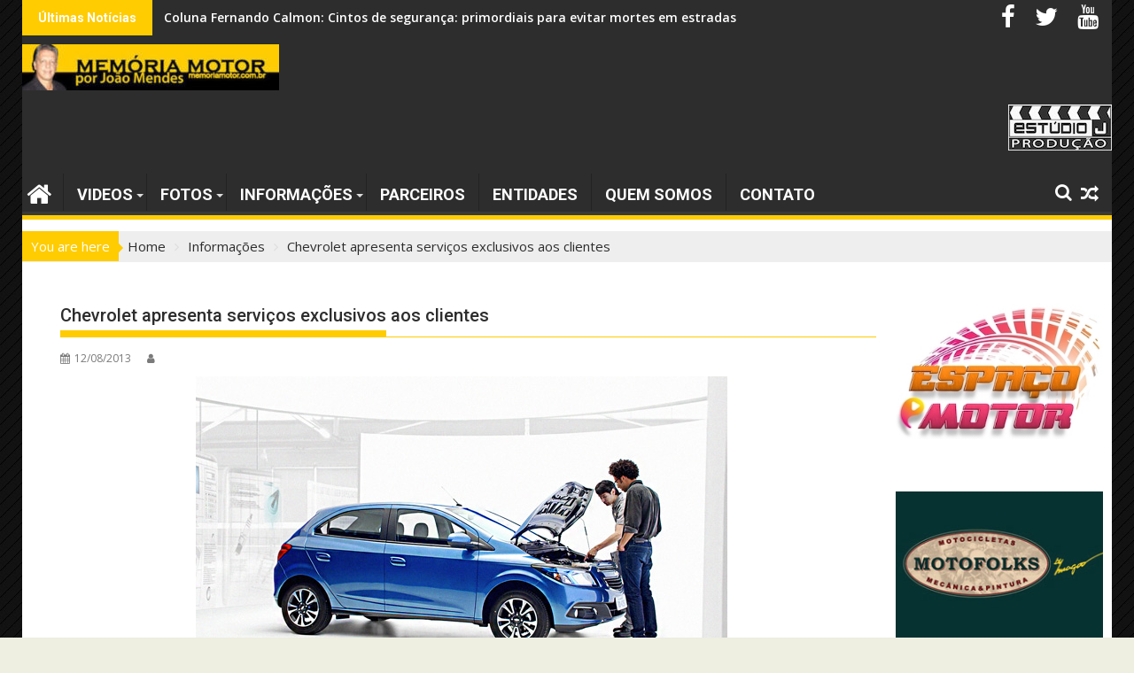

--- FILE ---
content_type: text/html; charset=UTF-8
request_url: https://www.memoriamotor.com.br/chevrolet-apresenta-servicos-exclusivos-aos-clientes/
body_size: 16870
content:
<!DOCTYPE html><html lang="pt-BR">
			<head>

				<meta charset="UTF-8">
		<meta name="viewport" content="width=device-width, initial-scale=1">
		<link rel="profile" href="https://gmpg.org/xfn/11">
		<link rel="pingback" href="https://www.memoriamotor.com.br/xmlrpc.php">
		<title>Chevrolet apresenta serviços exclusivos aos clientes &#8211; Mem&oacute;ria Motor</title>
<meta name='robots' content='max-image-preview:large' />
	<style>img:is([sizes="auto" i], [sizes^="auto," i]) { contain-intrinsic-size: 3000px 1500px }</style>
	<link rel='dns-prefetch' href='//www.googletagmanager.com' />
<link rel='dns-prefetch' href='//fonts.googleapis.com' />
<link rel='dns-prefetch' href='//pagead2.googlesyndication.com' />
<link rel="alternate" type="application/rss+xml" title="Feed para Mem&oacute;ria Motor &raquo;" href="https://www.memoriamotor.com.br/feed/" />
<link rel="alternate" type="application/rss+xml" title="Feed de comentários para Mem&oacute;ria Motor &raquo;" href="https://www.memoriamotor.com.br/comments/feed/" />
<script type="text/javascript">
/* <![CDATA[ */
window._wpemojiSettings = {"baseUrl":"https:\/\/s.w.org\/images\/core\/emoji\/16.0.1\/72x72\/","ext":".png","svgUrl":"https:\/\/s.w.org\/images\/core\/emoji\/16.0.1\/svg\/","svgExt":".svg","source":{"concatemoji":"https:\/\/www.memoriamotor.com.br\/wp-includes\/js\/wp-emoji-release.min.js?ver=6.8.3"}};
/*! This file is auto-generated */
!function(s,n){var o,i,e;function c(e){try{var t={supportTests:e,timestamp:(new Date).valueOf()};sessionStorage.setItem(o,JSON.stringify(t))}catch(e){}}function p(e,t,n){e.clearRect(0,0,e.canvas.width,e.canvas.height),e.fillText(t,0,0);var t=new Uint32Array(e.getImageData(0,0,e.canvas.width,e.canvas.height).data),a=(e.clearRect(0,0,e.canvas.width,e.canvas.height),e.fillText(n,0,0),new Uint32Array(e.getImageData(0,0,e.canvas.width,e.canvas.height).data));return t.every(function(e,t){return e===a[t]})}function u(e,t){e.clearRect(0,0,e.canvas.width,e.canvas.height),e.fillText(t,0,0);for(var n=e.getImageData(16,16,1,1),a=0;a<n.data.length;a++)if(0!==n.data[a])return!1;return!0}function f(e,t,n,a){switch(t){case"flag":return n(e,"\ud83c\udff3\ufe0f\u200d\u26a7\ufe0f","\ud83c\udff3\ufe0f\u200b\u26a7\ufe0f")?!1:!n(e,"\ud83c\udde8\ud83c\uddf6","\ud83c\udde8\u200b\ud83c\uddf6")&&!n(e,"\ud83c\udff4\udb40\udc67\udb40\udc62\udb40\udc65\udb40\udc6e\udb40\udc67\udb40\udc7f","\ud83c\udff4\u200b\udb40\udc67\u200b\udb40\udc62\u200b\udb40\udc65\u200b\udb40\udc6e\u200b\udb40\udc67\u200b\udb40\udc7f");case"emoji":return!a(e,"\ud83e\udedf")}return!1}function g(e,t,n,a){var r="undefined"!=typeof WorkerGlobalScope&&self instanceof WorkerGlobalScope?new OffscreenCanvas(300,150):s.createElement("canvas"),o=r.getContext("2d",{willReadFrequently:!0}),i=(o.textBaseline="top",o.font="600 32px Arial",{});return e.forEach(function(e){i[e]=t(o,e,n,a)}),i}function t(e){var t=s.createElement("script");t.src=e,t.defer=!0,s.head.appendChild(t)}"undefined"!=typeof Promise&&(o="wpEmojiSettingsSupports",i=["flag","emoji"],n.supports={everything:!0,everythingExceptFlag:!0},e=new Promise(function(e){s.addEventListener("DOMContentLoaded",e,{once:!0})}),new Promise(function(t){var n=function(){try{var e=JSON.parse(sessionStorage.getItem(o));if("object"==typeof e&&"number"==typeof e.timestamp&&(new Date).valueOf()<e.timestamp+604800&&"object"==typeof e.supportTests)return e.supportTests}catch(e){}return null}();if(!n){if("undefined"!=typeof Worker&&"undefined"!=typeof OffscreenCanvas&&"undefined"!=typeof URL&&URL.createObjectURL&&"undefined"!=typeof Blob)try{var e="postMessage("+g.toString()+"("+[JSON.stringify(i),f.toString(),p.toString(),u.toString()].join(",")+"));",a=new Blob([e],{type:"text/javascript"}),r=new Worker(URL.createObjectURL(a),{name:"wpTestEmojiSupports"});return void(r.onmessage=function(e){c(n=e.data),r.terminate(),t(n)})}catch(e){}c(n=g(i,f,p,u))}t(n)}).then(function(e){for(var t in e)n.supports[t]=e[t],n.supports.everything=n.supports.everything&&n.supports[t],"flag"!==t&&(n.supports.everythingExceptFlag=n.supports.everythingExceptFlag&&n.supports[t]);n.supports.everythingExceptFlag=n.supports.everythingExceptFlag&&!n.supports.flag,n.DOMReady=!1,n.readyCallback=function(){n.DOMReady=!0}}).then(function(){return e}).then(function(){var e;n.supports.everything||(n.readyCallback(),(e=n.source||{}).concatemoji?t(e.concatemoji):e.wpemoji&&e.twemoji&&(t(e.twemoji),t(e.wpemoji)))}))}((window,document),window._wpemojiSettings);
/* ]]> */
</script>
<style id='wp-emoji-styles-inline-css' type='text/css'>

	img.wp-smiley, img.emoji {
		display: inline !important;
		border: none !important;
		box-shadow: none !important;
		height: 1em !important;
		width: 1em !important;
		margin: 0 0.07em !important;
		vertical-align: -0.1em !important;
		background: none !important;
		padding: 0 !important;
	}
</style>
<link rel='stylesheet' id='wp-block-library-css' href='https://www.memoriamotor.com.br/wp-includes/css/dist/block-library/style.min.css?ver=6.8.3' type='text/css' media='all' />
<style id='wp-block-library-theme-inline-css' type='text/css'>
.wp-block-audio :where(figcaption){color:#555;font-size:13px;text-align:center}.is-dark-theme .wp-block-audio :where(figcaption){color:#ffffffa6}.wp-block-audio{margin:0 0 1em}.wp-block-code{border:1px solid #ccc;border-radius:4px;font-family:Menlo,Consolas,monaco,monospace;padding:.8em 1em}.wp-block-embed :where(figcaption){color:#555;font-size:13px;text-align:center}.is-dark-theme .wp-block-embed :where(figcaption){color:#ffffffa6}.wp-block-embed{margin:0 0 1em}.blocks-gallery-caption{color:#555;font-size:13px;text-align:center}.is-dark-theme .blocks-gallery-caption{color:#ffffffa6}:root :where(.wp-block-image figcaption){color:#555;font-size:13px;text-align:center}.is-dark-theme :root :where(.wp-block-image figcaption){color:#ffffffa6}.wp-block-image{margin:0 0 1em}.wp-block-pullquote{border-bottom:4px solid;border-top:4px solid;color:currentColor;margin-bottom:1.75em}.wp-block-pullquote cite,.wp-block-pullquote footer,.wp-block-pullquote__citation{color:currentColor;font-size:.8125em;font-style:normal;text-transform:uppercase}.wp-block-quote{border-left:.25em solid;margin:0 0 1.75em;padding-left:1em}.wp-block-quote cite,.wp-block-quote footer{color:currentColor;font-size:.8125em;font-style:normal;position:relative}.wp-block-quote:where(.has-text-align-right){border-left:none;border-right:.25em solid;padding-left:0;padding-right:1em}.wp-block-quote:where(.has-text-align-center){border:none;padding-left:0}.wp-block-quote.is-large,.wp-block-quote.is-style-large,.wp-block-quote:where(.is-style-plain){border:none}.wp-block-search .wp-block-search__label{font-weight:700}.wp-block-search__button{border:1px solid #ccc;padding:.375em .625em}:where(.wp-block-group.has-background){padding:1.25em 2.375em}.wp-block-separator.has-css-opacity{opacity:.4}.wp-block-separator{border:none;border-bottom:2px solid;margin-left:auto;margin-right:auto}.wp-block-separator.has-alpha-channel-opacity{opacity:1}.wp-block-separator:not(.is-style-wide):not(.is-style-dots){width:100px}.wp-block-separator.has-background:not(.is-style-dots){border-bottom:none;height:1px}.wp-block-separator.has-background:not(.is-style-wide):not(.is-style-dots){height:2px}.wp-block-table{margin:0 0 1em}.wp-block-table td,.wp-block-table th{word-break:normal}.wp-block-table :where(figcaption){color:#555;font-size:13px;text-align:center}.is-dark-theme .wp-block-table :where(figcaption){color:#ffffffa6}.wp-block-video :where(figcaption){color:#555;font-size:13px;text-align:center}.is-dark-theme .wp-block-video :where(figcaption){color:#ffffffa6}.wp-block-video{margin:0 0 1em}:root :where(.wp-block-template-part.has-background){margin-bottom:0;margin-top:0;padding:1.25em 2.375em}
</style>
<style id='classic-theme-styles-inline-css' type='text/css'>
/*! This file is auto-generated */
.wp-block-button__link{color:#fff;background-color:#32373c;border-radius:9999px;box-shadow:none;text-decoration:none;padding:calc(.667em + 2px) calc(1.333em + 2px);font-size:1.125em}.wp-block-file__button{background:#32373c;color:#fff;text-decoration:none}
</style>
<style id='global-styles-inline-css' type='text/css'>
:root{--wp--preset--aspect-ratio--square: 1;--wp--preset--aspect-ratio--4-3: 4/3;--wp--preset--aspect-ratio--3-4: 3/4;--wp--preset--aspect-ratio--3-2: 3/2;--wp--preset--aspect-ratio--2-3: 2/3;--wp--preset--aspect-ratio--16-9: 16/9;--wp--preset--aspect-ratio--9-16: 9/16;--wp--preset--color--black: #000000;--wp--preset--color--cyan-bluish-gray: #abb8c3;--wp--preset--color--white: #ffffff;--wp--preset--color--pale-pink: #f78da7;--wp--preset--color--vivid-red: #cf2e2e;--wp--preset--color--luminous-vivid-orange: #ff6900;--wp--preset--color--luminous-vivid-amber: #fcb900;--wp--preset--color--light-green-cyan: #7bdcb5;--wp--preset--color--vivid-green-cyan: #00d084;--wp--preset--color--pale-cyan-blue: #8ed1fc;--wp--preset--color--vivid-cyan-blue: #0693e3;--wp--preset--color--vivid-purple: #9b51e0;--wp--preset--gradient--vivid-cyan-blue-to-vivid-purple: linear-gradient(135deg,rgba(6,147,227,1) 0%,rgb(155,81,224) 100%);--wp--preset--gradient--light-green-cyan-to-vivid-green-cyan: linear-gradient(135deg,rgb(122,220,180) 0%,rgb(0,208,130) 100%);--wp--preset--gradient--luminous-vivid-amber-to-luminous-vivid-orange: linear-gradient(135deg,rgba(252,185,0,1) 0%,rgba(255,105,0,1) 100%);--wp--preset--gradient--luminous-vivid-orange-to-vivid-red: linear-gradient(135deg,rgba(255,105,0,1) 0%,rgb(207,46,46) 100%);--wp--preset--gradient--very-light-gray-to-cyan-bluish-gray: linear-gradient(135deg,rgb(238,238,238) 0%,rgb(169,184,195) 100%);--wp--preset--gradient--cool-to-warm-spectrum: linear-gradient(135deg,rgb(74,234,220) 0%,rgb(151,120,209) 20%,rgb(207,42,186) 40%,rgb(238,44,130) 60%,rgb(251,105,98) 80%,rgb(254,248,76) 100%);--wp--preset--gradient--blush-light-purple: linear-gradient(135deg,rgb(255,206,236) 0%,rgb(152,150,240) 100%);--wp--preset--gradient--blush-bordeaux: linear-gradient(135deg,rgb(254,205,165) 0%,rgb(254,45,45) 50%,rgb(107,0,62) 100%);--wp--preset--gradient--luminous-dusk: linear-gradient(135deg,rgb(255,203,112) 0%,rgb(199,81,192) 50%,rgb(65,88,208) 100%);--wp--preset--gradient--pale-ocean: linear-gradient(135deg,rgb(255,245,203) 0%,rgb(182,227,212) 50%,rgb(51,167,181) 100%);--wp--preset--gradient--electric-grass: linear-gradient(135deg,rgb(202,248,128) 0%,rgb(113,206,126) 100%);--wp--preset--gradient--midnight: linear-gradient(135deg,rgb(2,3,129) 0%,rgb(40,116,252) 100%);--wp--preset--font-size--small: 13px;--wp--preset--font-size--medium: 20px;--wp--preset--font-size--large: 36px;--wp--preset--font-size--x-large: 42px;--wp--preset--spacing--20: 0.44rem;--wp--preset--spacing--30: 0.67rem;--wp--preset--spacing--40: 1rem;--wp--preset--spacing--50: 1.5rem;--wp--preset--spacing--60: 2.25rem;--wp--preset--spacing--70: 3.38rem;--wp--preset--spacing--80: 5.06rem;--wp--preset--shadow--natural: 6px 6px 9px rgba(0, 0, 0, 0.2);--wp--preset--shadow--deep: 12px 12px 50px rgba(0, 0, 0, 0.4);--wp--preset--shadow--sharp: 6px 6px 0px rgba(0, 0, 0, 0.2);--wp--preset--shadow--outlined: 6px 6px 0px -3px rgba(255, 255, 255, 1), 6px 6px rgba(0, 0, 0, 1);--wp--preset--shadow--crisp: 6px 6px 0px rgba(0, 0, 0, 1);}:where(.is-layout-flex){gap: 0.5em;}:where(.is-layout-grid){gap: 0.5em;}body .is-layout-flex{display: flex;}.is-layout-flex{flex-wrap: wrap;align-items: center;}.is-layout-flex > :is(*, div){margin: 0;}body .is-layout-grid{display: grid;}.is-layout-grid > :is(*, div){margin: 0;}:where(.wp-block-columns.is-layout-flex){gap: 2em;}:where(.wp-block-columns.is-layout-grid){gap: 2em;}:where(.wp-block-post-template.is-layout-flex){gap: 1.25em;}:where(.wp-block-post-template.is-layout-grid){gap: 1.25em;}.has-black-color{color: var(--wp--preset--color--black) !important;}.has-cyan-bluish-gray-color{color: var(--wp--preset--color--cyan-bluish-gray) !important;}.has-white-color{color: var(--wp--preset--color--white) !important;}.has-pale-pink-color{color: var(--wp--preset--color--pale-pink) !important;}.has-vivid-red-color{color: var(--wp--preset--color--vivid-red) !important;}.has-luminous-vivid-orange-color{color: var(--wp--preset--color--luminous-vivid-orange) !important;}.has-luminous-vivid-amber-color{color: var(--wp--preset--color--luminous-vivid-amber) !important;}.has-light-green-cyan-color{color: var(--wp--preset--color--light-green-cyan) !important;}.has-vivid-green-cyan-color{color: var(--wp--preset--color--vivid-green-cyan) !important;}.has-pale-cyan-blue-color{color: var(--wp--preset--color--pale-cyan-blue) !important;}.has-vivid-cyan-blue-color{color: var(--wp--preset--color--vivid-cyan-blue) !important;}.has-vivid-purple-color{color: var(--wp--preset--color--vivid-purple) !important;}.has-black-background-color{background-color: var(--wp--preset--color--black) !important;}.has-cyan-bluish-gray-background-color{background-color: var(--wp--preset--color--cyan-bluish-gray) !important;}.has-white-background-color{background-color: var(--wp--preset--color--white) !important;}.has-pale-pink-background-color{background-color: var(--wp--preset--color--pale-pink) !important;}.has-vivid-red-background-color{background-color: var(--wp--preset--color--vivid-red) !important;}.has-luminous-vivid-orange-background-color{background-color: var(--wp--preset--color--luminous-vivid-orange) !important;}.has-luminous-vivid-amber-background-color{background-color: var(--wp--preset--color--luminous-vivid-amber) !important;}.has-light-green-cyan-background-color{background-color: var(--wp--preset--color--light-green-cyan) !important;}.has-vivid-green-cyan-background-color{background-color: var(--wp--preset--color--vivid-green-cyan) !important;}.has-pale-cyan-blue-background-color{background-color: var(--wp--preset--color--pale-cyan-blue) !important;}.has-vivid-cyan-blue-background-color{background-color: var(--wp--preset--color--vivid-cyan-blue) !important;}.has-vivid-purple-background-color{background-color: var(--wp--preset--color--vivid-purple) !important;}.has-black-border-color{border-color: var(--wp--preset--color--black) !important;}.has-cyan-bluish-gray-border-color{border-color: var(--wp--preset--color--cyan-bluish-gray) !important;}.has-white-border-color{border-color: var(--wp--preset--color--white) !important;}.has-pale-pink-border-color{border-color: var(--wp--preset--color--pale-pink) !important;}.has-vivid-red-border-color{border-color: var(--wp--preset--color--vivid-red) !important;}.has-luminous-vivid-orange-border-color{border-color: var(--wp--preset--color--luminous-vivid-orange) !important;}.has-luminous-vivid-amber-border-color{border-color: var(--wp--preset--color--luminous-vivid-amber) !important;}.has-light-green-cyan-border-color{border-color: var(--wp--preset--color--light-green-cyan) !important;}.has-vivid-green-cyan-border-color{border-color: var(--wp--preset--color--vivid-green-cyan) !important;}.has-pale-cyan-blue-border-color{border-color: var(--wp--preset--color--pale-cyan-blue) !important;}.has-vivid-cyan-blue-border-color{border-color: var(--wp--preset--color--vivid-cyan-blue) !important;}.has-vivid-purple-border-color{border-color: var(--wp--preset--color--vivid-purple) !important;}.has-vivid-cyan-blue-to-vivid-purple-gradient-background{background: var(--wp--preset--gradient--vivid-cyan-blue-to-vivid-purple) !important;}.has-light-green-cyan-to-vivid-green-cyan-gradient-background{background: var(--wp--preset--gradient--light-green-cyan-to-vivid-green-cyan) !important;}.has-luminous-vivid-amber-to-luminous-vivid-orange-gradient-background{background: var(--wp--preset--gradient--luminous-vivid-amber-to-luminous-vivid-orange) !important;}.has-luminous-vivid-orange-to-vivid-red-gradient-background{background: var(--wp--preset--gradient--luminous-vivid-orange-to-vivid-red) !important;}.has-very-light-gray-to-cyan-bluish-gray-gradient-background{background: var(--wp--preset--gradient--very-light-gray-to-cyan-bluish-gray) !important;}.has-cool-to-warm-spectrum-gradient-background{background: var(--wp--preset--gradient--cool-to-warm-spectrum) !important;}.has-blush-light-purple-gradient-background{background: var(--wp--preset--gradient--blush-light-purple) !important;}.has-blush-bordeaux-gradient-background{background: var(--wp--preset--gradient--blush-bordeaux) !important;}.has-luminous-dusk-gradient-background{background: var(--wp--preset--gradient--luminous-dusk) !important;}.has-pale-ocean-gradient-background{background: var(--wp--preset--gradient--pale-ocean) !important;}.has-electric-grass-gradient-background{background: var(--wp--preset--gradient--electric-grass) !important;}.has-midnight-gradient-background{background: var(--wp--preset--gradient--midnight) !important;}.has-small-font-size{font-size: var(--wp--preset--font-size--small) !important;}.has-medium-font-size{font-size: var(--wp--preset--font-size--medium) !important;}.has-large-font-size{font-size: var(--wp--preset--font-size--large) !important;}.has-x-large-font-size{font-size: var(--wp--preset--font-size--x-large) !important;}
:where(.wp-block-post-template.is-layout-flex){gap: 1.25em;}:where(.wp-block-post-template.is-layout-grid){gap: 1.25em;}
:where(.wp-block-columns.is-layout-flex){gap: 2em;}:where(.wp-block-columns.is-layout-grid){gap: 2em;}
:root :where(.wp-block-pullquote){font-size: 1.5em;line-height: 1.6;}
</style>
<link rel='stylesheet' id='contact-form-7-css' href='https://www.memoriamotor.com.br/wp-content/plugins/contact-form-7/includes/css/styles.css?ver=5.7.7' type='text/css' media='all' />
<link rel='stylesheet' id='jquery-bxslider-css' href='https://www.memoriamotor.com.br/wp-content/themes/supermag/assets/library/bxslider/css/jquery.bxslider.min.css?ver=4.2.5' type='text/css' media='all' />
<link rel='stylesheet' id='supermag-googleapis-css' href='//fonts.googleapis.com/css?family=Open+Sans%3A600%2C400%7CRoboto%3A300italic%2C400%2C500%2C700&#038;ver=1.0.1' type='text/css' media='all' />
<link rel='stylesheet' id='font-awesome-css' href='https://www.memoriamotor.com.br/wp-content/themes/supermag/assets/library/Font-Awesome/css/font-awesome.min.css?ver=4.7.0' type='text/css' media='all' />
<link rel='stylesheet' id='supermag-style-css' href='https://www.memoriamotor.com.br/wp-content/themes/supermag/style.css?ver=1.4.9' type='text/css' media='all' />
<style id='supermag-style-inline-css' type='text/css'>

            mark,
            .comment-form .form-submit input,
            .read-more,
            .bn-title,
            .home-icon.front_page_on,
            .header-wrapper .menu li:hover > a,
            .header-wrapper .menu > li.current-menu-item a,
            .header-wrapper .menu > li.current-menu-parent a,
            .header-wrapper .menu > li.current_page_parent a,
            .header-wrapper .menu > li.current_page_ancestor a,
            .header-wrapper .menu > li.current-menu-item > a:before,
            .header-wrapper .menu > li.current-menu-parent > a:before,
            .header-wrapper .menu > li.current_page_parent > a:before,
            .header-wrapper .menu > li.current_page_ancestor > a:before,
            .header-wrapper .main-navigation ul ul.sub-menu li:hover > a,
            .header-wrapper .main-navigation ul ul.children li:hover > a,
            .slider-section .cat-links a,
            .featured-desc .below-entry-meta .cat-links a,
            #calendar_wrap #wp-calendar #today,
            #calendar_wrap #wp-calendar #today a,
            .wpcf7-form input.wpcf7-submit:hover,
            .breadcrumb{
                background: #ffcc01;
            }
        
            a:hover,
            .screen-reader-text:focus,
            .bn-content a:hover,
            .socials a:hover,
            .site-title a,
            .search-block input#menu-search,
            .widget_search input#s,
            .search-block #searchsubmit,
            .widget_search #searchsubmit,
            .footer-sidebar .featured-desc .above-entry-meta a:hover,
            .slider-section .slide-title:hover,
            .besides-slider .post-title a:hover,
            .slider-feature-wrap a:hover,
            .slider-section .bx-controls-direction a,
            .besides-slider .beside-post:hover .beside-caption,
            .besides-slider .beside-post:hover .beside-caption a:hover,
            .featured-desc .above-entry-meta span:hover,
            .posted-on a:hover,
            .cat-links a:hover,
            .comments-link a:hover,
            .edit-link a:hover,
            .tags-links a:hover,
            .byline a:hover,
            .nav-links a:hover,
            #supermag-breadcrumbs a:hover,
            .wpcf7-form input.wpcf7-submit,
             .woocommerce nav.woocommerce-pagination ul li a:focus, 
             .woocommerce nav.woocommerce-pagination ul li a:hover, 
             .woocommerce nav.woocommerce-pagination ul li span.current{
                color: #ffcc01;
            }
            .search-block input#menu-search,
            .widget_search input#s,
            .tagcloud a{
                border: 1px solid #ffcc01;
            }
            .footer-wrapper .border,
            .nav-links .nav-previous a:hover,
            .nav-links .nav-next a:hover{
                border-top: 1px solid #ffcc01;
            }
             .besides-slider .beside-post{
                border-bottom: 3px solid #ffcc01;
            }
            .widget-title,
            .footer-wrapper,
            .page-header .page-title,
            .single .entry-header .entry-title,
            .page .entry-header .entry-title{
                border-bottom: 1px solid #ffcc01;
            }
            .widget-title:before,
            .page-header .page-title:before,
            .single .entry-header .entry-title:before,
            .page .entry-header .entry-title:before {
                border-bottom: 7px solid #ffcc01;
            }
           .wpcf7-form input.wpcf7-submit,
            article.post.sticky{
                border: 2px solid #ffcc01;
            }
           .breadcrumb::after {
                border-left: 5px solid #ffcc01;
            }
           .rtl .breadcrumb::after {
                border-right: 5px solid #ffcc01;
                border-left:medium none;
            }
           .header-wrapper #site-navigation{
                border-bottom: 5px solid #ffcc01;
            }
           @media screen and (max-width:992px){
                .slicknav_btn.slicknav_open{
                    border: 1px solid #ffcc01;
                }
                 .header-wrapper .main-navigation ul ul.sub-menu li:hover > a,
                 .header-wrapper .main-navigation ul ul.children li:hover > a
                 {
                         background: #2d2d2d;
                 }
                .slicknav_btn.slicknav_open:before{
                    background: #ffcc01;
                    box-shadow: 0 6px 0 0 #ffcc01, 0 12px 0 0 #ffcc01;
                }
                .slicknav_nav li:hover > a,
                .slicknav_nav li.current-menu-ancestor a,
                .slicknav_nav li.current-menu-item  > a,
                .slicknav_nav li.current_page_item a,
                .slicknav_nav li.current_page_item .slicknav_item span,
                .slicknav_nav li .slicknav_item:hover a{
                    color: #ffcc01;
                }
            }
                    .cat-links .at-cat-item-1{
                    background: #ffcc01!important;
                    color : #fff!important;
                    }
                    
                    .cat-links .at-cat-item-1:hover{
                    background: #2d2d2d!important;
                    color : #fff!important;
                    }
                    
                    .cat-links .at-cat-item-3{
                    background: #ffcc01!important;
                    color : #fff!important;
                    }
                    
                    .cat-links .at-cat-item-3:hover{
                    background: #2d2d2d!important;
                    color : #fff!important;
                    }
                    
                    .cat-links .at-cat-item-4{
                    background: #ffcc01!important;
                    color : #fff!important;
                    }
                    
                    .cat-links .at-cat-item-4:hover{
                    background: #2d2d2d!important;
                    color : #fff!important;
                    }
                    
                    .cat-links .at-cat-item-5{
                    background: #ffcc01!important;
                    color : #fff!important;
                    }
                    
                    .cat-links .at-cat-item-5:hover{
                    background: #2d2d2d!important;
                    color : #fff!important;
                    }
                    
                    .cat-links .at-cat-item-6{
                    background: #ffcc01!important;
                    color : #fff!important;
                    }
                    
                    .cat-links .at-cat-item-6:hover{
                    background: #2d2d2d!important;
                    color : #fff!important;
                    }
                    
                    .cat-links .at-cat-item-7{
                    background: #ffcc01!important;
                    color : #fff!important;
                    }
                    
                    .cat-links .at-cat-item-7:hover{
                    background: #2d2d2d!important;
                    color : #fff!important;
                    }
                    
                    .cat-links .at-cat-item-8{
                    background: #ffcc01!important;
                    color : #fff!important;
                    }
                    
                    .cat-links .at-cat-item-8:hover{
                    background: #2d2d2d!important;
                    color : #fff!important;
                    }
                    
                    .cat-links .at-cat-item-9{
                    background: #ffcc01!important;
                    color : #fff!important;
                    }
                    
                    .cat-links .at-cat-item-9:hover{
                    background: #2d2d2d!important;
                    color : #fff!important;
                    }
                    
                    .cat-links .at-cat-item-10{
                    background: #ffcc01!important;
                    color : #fff!important;
                    }
                    
                    .cat-links .at-cat-item-10:hover{
                    background: #2d2d2d!important;
                    color : #fff!important;
                    }
                    
                    .cat-links .at-cat-item-11{
                    background: #ffcc01!important;
                    color : #fff!important;
                    }
                    
                    .cat-links .at-cat-item-11:hover{
                    background: #2d2d2d!important;
                    color : #fff!important;
                    }
                    
                    .cat-links .at-cat-item-12{
                    background: #ffcc01!important;
                    color : #fff!important;
                    }
                    
                    .cat-links .at-cat-item-12:hover{
                    background: #2d2d2d!important;
                    color : #fff!important;
                    }
                    
                    .cat-links .at-cat-item-13{
                    background: #ffcc01!important;
                    color : #fff!important;
                    }
                    
                    .cat-links .at-cat-item-13:hover{
                    background: #2d2d2d!important;
                    color : #fff!important;
                    }
                    
                    .cat-links .at-cat-item-14{
                    background: #ffcc01!important;
                    color : #fff!important;
                    }
                    
                    .cat-links .at-cat-item-14:hover{
                    background: #2d2d2d!important;
                    color : #fff!important;
                    }
                    
                    .cat-links .at-cat-item-15{
                    background: #ffcc01!important;
                    color : #fff!important;
                    }
                    
                    .cat-links .at-cat-item-15:hover{
                    background: #2d2d2d!important;
                    color : #fff!important;
                    }
                    
                    .cat-links .at-cat-item-16{
                    background: #ffcc01!important;
                    color : #fff!important;
                    }
                    
                    .cat-links .at-cat-item-16:hover{
                    background: #2d2d2d!important;
                    color : #fff!important;
                    }
                    
                    .cat-links .at-cat-item-17{
                    background: #ffcc01!important;
                    color : #fff!important;
                    }
                    
                    .cat-links .at-cat-item-17:hover{
                    background: #2d2d2d!important;
                    color : #fff!important;
                    }
                    
                    .cat-links .at-cat-item-18{
                    background: #ffcc01!important;
                    color : #fff!important;
                    }
                    
                    .cat-links .at-cat-item-18:hover{
                    background: #2d2d2d!important;
                    color : #fff!important;
                    }
                    
                    .cat-links .at-cat-item-19{
                    background: #ffcc01!important;
                    color : #fff!important;
                    }
                    
                    .cat-links .at-cat-item-19:hover{
                    background: #2d2d2d!important;
                    color : #fff!important;
                    }
                    
                    .cat-links .at-cat-item-20{
                    background: #ffcc01!important;
                    color : #fff!important;
                    }
                    
                    .cat-links .at-cat-item-20:hover{
                    background: #2d2d2d!important;
                    color : #fff!important;
                    }
                    
                    .cat-links .at-cat-item-21{
                    background: #ffcc01!important;
                    color : #fff!important;
                    }
                    
                    .cat-links .at-cat-item-21:hover{
                    background: #2d2d2d!important;
                    color : #fff!important;
                    }
                    
                    .cat-links .at-cat-item-22{
                    background: #ffcc01!important;
                    color : #fff!important;
                    }
                    
                    .cat-links .at-cat-item-22:hover{
                    background: #2d2d2d!important;
                    color : #fff!important;
                    }
                    
                    .cat-links .at-cat-item-23{
                    background: #ffcc01!important;
                    color : #fff!important;
                    }
                    
                    .cat-links .at-cat-item-23:hover{
                    background: #2d2d2d!important;
                    color : #fff!important;
                    }
                    
                    .cat-links .at-cat-item-24{
                    background: #ffcc01!important;
                    color : #fff!important;
                    }
                    
                    .cat-links .at-cat-item-24:hover{
                    background: #2d2d2d!important;
                    color : #fff!important;
                    }
                    
                    .cat-links .at-cat-item-25{
                    background: #ffcc01!important;
                    color : #fff!important;
                    }
                    
                    .cat-links .at-cat-item-25:hover{
                    background: #2d2d2d!important;
                    color : #fff!important;
                    }
                    
                    .cat-links .at-cat-item-26{
                    background: #ffcc01!important;
                    color : #fff!important;
                    }
                    
                    .cat-links .at-cat-item-26:hover{
                    background: #2d2d2d!important;
                    color : #fff!important;
                    }
                    
                    .cat-links .at-cat-item-27{
                    background: #ffcc01!important;
                    color : #fff!important;
                    }
                    
                    .cat-links .at-cat-item-27:hover{
                    background: #2d2d2d!important;
                    color : #fff!important;
                    }
                    
                    .cat-links .at-cat-item-28{
                    background: #ffcc01!important;
                    color : #fff!important;
                    }
                    
                    .cat-links .at-cat-item-28:hover{
                    background: #2d2d2d!important;
                    color : #fff!important;
                    }
                    
                    .cat-links .at-cat-item-29{
                    background: #ffcc01!important;
                    color : #fff!important;
                    }
                    
                    .cat-links .at-cat-item-29:hover{
                    background: #2d2d2d!important;
                    color : #fff!important;
                    }
                    
                    .cat-links .at-cat-item-30{
                    background: #ffcc01!important;
                    color : #fff!important;
                    }
                    
                    .cat-links .at-cat-item-30:hover{
                    background: #2d2d2d!important;
                    color : #fff!important;
                    }
                    
                    .cat-links .at-cat-item-31{
                    background: #ffcc01!important;
                    color : #fff!important;
                    }
                    
                    .cat-links .at-cat-item-31:hover{
                    background: #2d2d2d!important;
                    color : #fff!important;
                    }
                    
                    .cat-links .at-cat-item-32{
                    background: #ffcc01!important;
                    color : #fff!important;
                    }
                    
                    .cat-links .at-cat-item-32:hover{
                    background: #2d2d2d!important;
                    color : #fff!important;
                    }
                    
                    .cat-links .at-cat-item-33{
                    background: #ffcc01!important;
                    color : #fff!important;
                    }
                    
                    .cat-links .at-cat-item-33:hover{
                    background: #2d2d2d!important;
                    color : #fff!important;
                    }
                    
                    .cat-links .at-cat-item-34{
                    background: #ffcc01!important;
                    color : #fff!important;
                    }
                    
                    .cat-links .at-cat-item-34:hover{
                    background: #2d2d2d!important;
                    color : #fff!important;
                    }
                    
                    .cat-links .at-cat-item-35{
                    background: #ffcc01!important;
                    color : #fff!important;
                    }
                    
                    .cat-links .at-cat-item-35:hover{
                    background: #2d2d2d!important;
                    color : #fff!important;
                    }
                    
                    .cat-links .at-cat-item-38{
                    background: #ffcc01!important;
                    color : #fff!important;
                    }
                    
                    .cat-links .at-cat-item-38:hover{
                    background: #2d2d2d!important;
                    color : #fff!important;
                    }
                    
                    .cat-links .at-cat-item-39{
                    background: #ffcc01!important;
                    color : #fff!important;
                    }
                    
                    .cat-links .at-cat-item-39:hover{
                    background: #2d2d2d!important;
                    color : #fff!important;
                    }
                    
                    .cat-links .at-cat-item-40{
                    background: #ffcc01!important;
                    color : #fff!important;
                    }
                    
                    .cat-links .at-cat-item-40:hover{
                    background: #2d2d2d!important;
                    color : #fff!important;
                    }
                    
                    .cat-links .at-cat-item-41{
                    background: #ffcc01!important;
                    color : #fff!important;
                    }
                    
                    .cat-links .at-cat-item-41:hover{
                    background: #2d2d2d!important;
                    color : #fff!important;
                    }
                    
                    .cat-links .at-cat-item-42{
                    background: #ffcc01!important;
                    color : #fff!important;
                    }
                    
                    .cat-links .at-cat-item-42:hover{
                    background: #2d2d2d!important;
                    color : #fff!important;
                    }
                    
                    .cat-links .at-cat-item-43{
                    background: #ffcc01!important;
                    color : #fff!important;
                    }
                    
                    .cat-links .at-cat-item-43:hover{
                    background: #2d2d2d!important;
                    color : #fff!important;
                    }
                    
                    .cat-links .at-cat-item-44{
                    background: #ffcc01!important;
                    color : #fff!important;
                    }
                    
                    .cat-links .at-cat-item-44:hover{
                    background: #2d2d2d!important;
                    color : #fff!important;
                    }
                    
                    .cat-links .at-cat-item-45{
                    background: #ffcc01!important;
                    color : #fff!important;
                    }
                    
                    .cat-links .at-cat-item-45:hover{
                    background: #2d2d2d!important;
                    color : #fff!important;
                    }
                    
                    .cat-links .at-cat-item-88{
                    background: #ffcc01!important;
                    color : #fff!important;
                    }
                    
                    .cat-links .at-cat-item-88:hover{
                    background: #2d2d2d!important;
                    color : #fff!important;
                    }
                    
                    .cat-links .at-cat-item-211{
                    background: #ffcc01!important;
                    color : #fff!important;
                    }
                    
                    .cat-links .at-cat-item-211:hover{
                    background: #2d2d2d!important;
                    color : #fff!important;
                    }
                    
                    .cat-links .at-cat-item-4204{
                    background: #ffcc01!important;
                    color : #fff!important;
                    }
                    
                    .cat-links .at-cat-item-4204:hover{
                    background: #2d2d2d!important;
                    color : #fff!important;
                    }
                    
                    .cat-links .at-cat-item-9863{
                    background: #ffcc01!important;
                    color : #fff!important;
                    }
                    
                    .cat-links .at-cat-item-9863:hover{
                    background: #2d2d2d!important;
                    color : #fff!important;
                    }
                    @charset \"utf-8\";
/* CSS Document */
.wrapper {padding:0px;} .header-ads.float-right { text-align: right; width: 60%; float:left;} .site-logo.float-left { width: 40%; margin:0px; padding:0px; min-width:320px; } .site-branding { padding: 0px 0px 20px; } .header-container{ background-color:#2D2D2D;} .header-wrapper .menu li a {font-family: /* \'Roboto\'*/, sans-serif; font-size: 18px; font-weight: bold; text-transform: uppercase; } .header-wrapper .menu li a:hover { color:#2D2D2D;} .bn-wrapper {width:85%} .socials {margin-right:5px;} .socials a {padding: 0 5px; font-size:28px} article.post { padding: 0 20px 10px; } p{text-align:justify;} h2.widget-title { margin:10px;} ul.featured-entries-col { padding: 10px} .slider-feature-wrap{margin:0 10px;} .footer-wrapper li {
    border-left: 1px solid #fff;
    display: inline-block;
    padding: 5px 10px !important;
}
.besides-slider .beside-thumb img {
    float: left;
    min-height: 172px;
    min-width: 240px;
    transition: all 0.5s ease-in-out 0s;
    width: 100%;
}.hentry {
    margin: 0 0 1.5em 1.5em;
}
.secondary-sidebar {
    margin: 0 10px 0 0;
    width: 19%;
}
#primary {
    padding-top: 16px;
    width: 80%;
}
#widget_sp_image-25, #widget_sp_image-24,
#widget_sp_image-33,
#widget_sp_image-34 {display:none;}

#widget_sp_image-24 img, #widget_sp_image-25 img,
#widget_sp_image-33 img,
#widget_sp_image-34 img  {display:none;}

@media screen and (max-width: 320px) {
 
    #widget_sp_image-24 img, #widget_sp_image-25 img, #widget_sp_image-33 img , #widget_sp_image-34 img {display: inline-block !important; width:98%; margin:5px; text-align:center; float:left;}
#widget_sp_image-24, #widget_sp_image-25, #widget_sp_image-33 , #widget_sp_image-34 {display: inline-block !important; width:98%; margin:5px; text-align:center; float:left;}
#supermag_ad-19,
#supermag_ad-20, 
#supermag_ad-21, 
#supermag_ad-22
{ display:none;}
#mobile{ display:inline;}
#note {display:none;}
    
}

@media only screen 
  and (min-device-width: 768px) 
  and (max-device-width: 1024px) 
  and (-webkit-min-device-pixel-ratio: 1) {

#widget_sp_image-24 img, #widget_sp_image-33 img,
#widget_sp_image-25 img, #widget_sp_image-34 img {display:inline-block !important; width:100%; margin:1%; }

 
#widget_sp_image-24, #widget_sp_image-33 {display:inline-block !important; width:45%; float:left;}

#widget_sp_image-25, 
#widget_sp_image-34 
{display:inline-block !important; width:45%; float:right;}
#mobile { display:none;}
#note {display:inline;}

#supermag_ad-19,
#supermag_ad-20, 
#supermag_ad-21, 
#supermag_ad-22
{ display:none;}

.right-sidebar #primary {
    float: left;
}
#primary {
    padding-top: 16px;
    width: 75%;
}

.right-sidebar .secondary-sidebar {
    float: right;
}
.secondary-sidebar {
    margin: 0 10px 0 0;
    width: 18%;
}
.slider-section, .besides-slider{
		width: 100%;
	}
	.slider-section .slider-desc{
		bottom: 0;
	}
	.slider-section .slide-caption {
		display: block;
	}
	.slider-section .bx-viewport,
	.besides-slider{
		height: auto !important;
	}
	.besides-slider .besides-slider-left,
	.besides-slider .besides-slider-right{
		width: 50%;
	}
	.besides-slider .beside-post {
		margin: 5px 0 15px;
		width: 50%;
		padding: 5px;
	}
}
@media screen and (min-width: 1070px) {
 

#mobile{ display:none;}
#note {display:inline;}
    
}
</style>
<link rel='stylesheet' id='supermag-block-front-styles-css' href='https://www.memoriamotor.com.br/wp-content/themes/supermag/acmethemes/gutenberg/gutenberg-front.css?ver=1.0' type='text/css' media='all' />
<script type="text/javascript" src="https://www.memoriamotor.com.br/wp-includes/js/jquery/jquery.min.js?ver=3.7.1" id="jquery-core-js"></script>
<script type="text/javascript" src="https://www.memoriamotor.com.br/wp-includes/js/jquery/jquery-migrate.min.js?ver=3.4.1" id="jquery-migrate-js"></script>
<!--[if lt IE 9]>
<script type="text/javascript" src="https://www.memoriamotor.com.br/wp-content/themes/supermag/assets/library/html5shiv/html5shiv.min.js?ver=3.7.3" id="html5-js"></script>
<![endif]-->
<!--[if lt IE 9]>
<script type="text/javascript" src="https://www.memoriamotor.com.br/wp-content/themes/supermag/assets/library/respond/respond.min.js?ver=1.1.2" id="respond-js"></script>
<![endif]-->

<!-- Google tag (gtag.js) snippet added by Site Kit -->

<!-- Snippet do Google Analytics adicionado pelo Site Kit -->
<script type="text/javascript" src="https://www.googletagmanager.com/gtag/js?id=GT-WVCLMKG" id="google_gtagjs-js" async></script>
<script type="text/javascript" id="google_gtagjs-js-after">
/* <![CDATA[ */
window.dataLayer = window.dataLayer || [];function gtag(){dataLayer.push(arguments);}
gtag("set","linker",{"domains":["www.memoriamotor.com.br"]});
gtag("js", new Date());
gtag("set", "developer_id.dZTNiMT", true);
gtag("config", "GT-WVCLMKG");
/* ]]> */
</script>

<!-- End Google tag (gtag.js) snippet added by Site Kit -->
<link rel="https://api.w.org/" href="https://www.memoriamotor.com.br/wp-json/" /><link rel="alternate" title="JSON" type="application/json" href="https://www.memoriamotor.com.br/wp-json/wp/v2/posts/1929" /><link rel="EditURI" type="application/rsd+xml" title="RSD" href="https://www.memoriamotor.com.br/xmlrpc.php?rsd" />
<meta name="generator" content="WordPress 6.8.3" />
<link rel="canonical" href="https://www.memoriamotor.com.br/chevrolet-apresenta-servicos-exclusivos-aos-clientes/" />
<link rel='shortlink' href='https://www.memoriamotor.com.br/?p=1929' />
<link rel="alternate" title="oEmbed (JSON)" type="application/json+oembed" href="https://www.memoriamotor.com.br/wp-json/oembed/1.0/embed?url=https%3A%2F%2Fwww.memoriamotor.com.br%2Fchevrolet-apresenta-servicos-exclusivos-aos-clientes%2F" />
<link rel="alternate" title="oEmbed (XML)" type="text/xml+oembed" href="https://www.memoriamotor.com.br/wp-json/oembed/1.0/embed?url=https%3A%2F%2Fwww.memoriamotor.com.br%2Fchevrolet-apresenta-servicos-exclusivos-aos-clientes%2F&#038;format=xml" />
        <script>
            var errorQueue = [];
            let timeout;

            var errorMessage = '';


            function isBot() {
                const bots = ['crawler', 'spider', 'baidu', 'duckduckgo', 'bot', 'googlebot', 'bingbot', 'facebook', 'slurp', 'twitter', 'yahoo'];
                const userAgent = navigator.userAgent.toLowerCase();
                return bots.some(bot => userAgent.includes(bot));
            }

            /*
            window.onerror = function(msg, url, line) {
            // window.addEventListener('error', function(event) {
                console.error("Linha 600");

                var errorMessage = [
                    'Message: ' + msg,
                    'URL: ' + url,
                    'Line: ' + line
                ].join(' - ');
                */


            // Captura erros síncronos e alguns assíncronos
            window.addEventListener('error', function(event) {
                var msg = event.message;
                if (msg === "Script error.") {
                    console.error("Script error detected - maybe problem cross-origin");
                    return;
                }
                errorMessage = [
                    'Message: ' + msg,
                    'URL: ' + event.filename,
                    'Line: ' + event.lineno
                ].join(' - ');
                if (isBot()) {
                    return;
                }
                errorQueue.push(errorMessage);
                handleErrorQueue();
            });

            // Captura rejeições de promessas
            window.addEventListener('unhandledrejection', function(event) {
                errorMessage = 'Promise Rejection: ' + (event.reason || 'Unknown reason');
                if (isBot()) {
                    return;
                }
                errorQueue.push(errorMessage);
                handleErrorQueue();
            });

            // Função auxiliar para gerenciar a fila de erros
            function handleErrorQueue() {
                if (errorQueue.length >= 5) {
                    sendErrorsToServer();
                } else {
                    clearTimeout(timeout);
                    timeout = setTimeout(sendErrorsToServer, 5000);
                }
            }





            function sendErrorsToServer() {
                if (errorQueue.length > 0) {
                    var message;
                    if (errorQueue.length === 1) {
                        // Se houver apenas um erro, mantenha o formato atual
                        message = errorQueue[0];
                    } else {
                        // Se houver múltiplos erros, use quebras de linha para separá-los
                        message = errorQueue.join('\n\n');
                    }
                    var xhr = new XMLHttpRequest();
                    var nonce = 'afeaa7e74b';
                    var ajaxurl = 'https://www.memoriamotor.com.br/wp-admin/admin-ajax.php?action=bill_minozzi_js_error_catched&_wpnonce=afeaa7e74b';
                    xhr.open('POST', encodeURI(ajaxurl));
                    xhr.setRequestHeader('Content-Type', 'application/x-www-form-urlencoded');
                    xhr.onload = function() {
                        if (xhr.status === 200) {
                            // console.log('Success:', xhr.responseText);
                        } else {
                            console.log('Error:', xhr.status);
                        }
                    };
                    xhr.onerror = function() {
                        console.error('Request failed');
                    };
                    xhr.send('action=bill_minozzi_js_error_catched&_wpnonce=' + nonce + '&bill_js_error_catched=' + encodeURIComponent(message));
                    errorQueue = []; // Limpa a fila de erros após o envio
                }
            }

            function sendErrorsToServer() {
                if (errorQueue.length > 0) {
                    var message = errorQueue.join(' | ');
                    //console.error(message);
                    var xhr = new XMLHttpRequest();
                    var nonce = 'afeaa7e74b';
                    var ajaxurl = 'https://www.memoriamotor.com.br/wp-admin/admin-ajax.php?action=bill_minozzi_js_error_catched&_wpnonce=afeaa7e74b'; // No need to esc_js here
                    xhr.open('POST', encodeURI(ajaxurl));
                    xhr.setRequestHeader('Content-Type', 'application/x-www-form-urlencoded');
                    xhr.onload = function() {
                        if (xhr.status === 200) {
                            //console.log('Success:::', xhr.responseText);
                        } else {
                            console.log('Error:', xhr.status);
                        }
                    };
                    xhr.onerror = function() {
                        console.error('Request failed');
                    };
                    xhr.send('action=bill_minozzi_js_error_catched&_wpnonce=' + nonce + '&bill_js_error_catched=' + encodeURIComponent(message));
                    errorQueue = []; // Clear the error queue after sending
                }
            }

            function sendErrorsToServer() {
                if (errorQueue.length > 0) {
                    var message = errorQueue.join('\n\n'); // Usa duas quebras de linha como separador
                    var xhr = new XMLHttpRequest();
                    var nonce = 'afeaa7e74b';
                    var ajaxurl = 'https://www.memoriamotor.com.br/wp-admin/admin-ajax.php?action=bill_minozzi_js_error_catched&_wpnonce=afeaa7e74b';
                    xhr.open('POST', encodeURI(ajaxurl));
                    xhr.setRequestHeader('Content-Type', 'application/x-www-form-urlencoded');
                    xhr.onload = function() {
                        if (xhr.status === 200) {
                            // console.log('Success:', xhr.responseText);
                        } else {
                            console.log('Error:', xhr.status);
                        }
                    };
                    xhr.onerror = function() {
                        console.error('Request failed');
                    };
                    xhr.send('action=bill_minozzi_js_error_catched&_wpnonce=' + nonce + '&bill_js_error_catched=' + encodeURIComponent(message));
                    errorQueue = []; // Limpa a fila de erros após o envio
                }
            }
            window.addEventListener('beforeunload', sendErrorsToServer);
        </script>
<meta name="generator" content="Site Kit by Google 1.124.0" />
<!-- Metatags do Google AdSense adicionado pelo Site Kit -->
<meta name="google-adsense-platform-account" content="ca-host-pub-2644536267352236">
<meta name="google-adsense-platform-domain" content="sitekit.withgoogle.com">
<!-- Fim das metatags do Google AdSense adicionado pelo Site Kit -->
<style type="text/css" id="custom-background-css">
body.custom-background { background-image: url("https://www.memoriamotor.com.br/wp-content/uploads/2016/04/bkg_body.jpg"); background-position: left top; background-size: auto; background-repeat: repeat; background-attachment: scroll; }
</style>
	
<!-- Snippet do Google Adsense adicionado pelo Site Kit -->
<script type="text/javascript" async="async" src="https://pagead2.googlesyndication.com/pagead/js/adsbygoogle.js?client=ca-pub-2014960727939076&amp;host=ca-host-pub-2644536267352236" crossorigin="anonymous"></script>

<!-- Finalizar o snippet do Google Adsense adicionado pelo Site Kit -->
<link rel="icon" href="https://www.memoriamotor.com.br/wp-content/uploads/2016/04/cropped-logo-memoria-motor2-32x32.jpg" sizes="32x32" />
<link rel="icon" href="https://www.memoriamotor.com.br/wp-content/uploads/2016/04/cropped-logo-memoria-motor2-192x192.jpg" sizes="192x192" />
<link rel="apple-touch-icon" href="https://www.memoriamotor.com.br/wp-content/uploads/2016/04/cropped-logo-memoria-motor2-180x180.jpg" />
<meta name="msapplication-TileImage" content="https://www.memoriamotor.com.br/wp-content/uploads/2016/04/cropped-logo-memoria-motor2-270x270.jpg" />
		<style type="text/css" id="wp-custom-css">
			/*
Você pode adicionar seu próprio CSS aqui.

Clique no ícone de ajuda acima para saber mais.
*/
#note {display:inline; overflow:hidden}
#note iframe {min-width:728px; max-height:98px; overflow:hidden; border:none;
}
#mobile {
    display: none;
}
@media only screen and (max-device-width: 480px) {
#mobile{display:inline;}
#mobile iframe {min-width:480px; max-height:98px; overflow:hidden; border:none;
}
#note {display:none;}
	}
body.home #supermag_ad-25,body.home #supermag_ad-23{display:none;}		</style>
		
	</head>
<body class="wp-singular post-template-default single single-post postid-1929 single-format-standard custom-background wp-custom-logo wp-theme-supermag boxed-layout single-large-image left-logo-right-ads right-sidebar at-sticky-sidebar group-blog">

		<div id="page" class="hfeed site">
				<a class="skip-link screen-reader-text" href="#content" title="link">Skip to content</a>
				<header id="masthead" class="site-header" role="banner">
			<div class="top-header-section clearfix">
				<div class="wrapper">
												<div class="header-latest-posts bn-wrapper float-left">
								<div class="bn-title">
									Últimas Notícias								</div>
								<ul class="duper-bn">
																			<li class="bn-content">
											<a href="https://www.memoriamotor.com.br/coluna-fernando-calmon-cintos-de-seguranca-primordiais-para-evitar-mortes-em-estradas/" title="Coluna Fernando Calmon: Cintos de segurança: primordiais para evitar mortes em estradas">
												Coluna Fernando Calmon: Cintos de segurança: primordiais para evitar mortes em estradas											</a>
										</li>
																			<li class="bn-content">
											<a href="https://www.memoriamotor.com.br/coluna-chico-lelis-nunca-menospreze-a-inteligencia-de-uma-crianca-uma-historia-de-natal/" title="COLUNA CHICO LELIS: Nunca menospreze a inteligência de uma criança (uma história de Natal)">
												COLUNA CHICO LELIS: Nunca menospreze a inteligência de uma criança (uma história de Natal)											</a>
										</li>
																			<li class="bn-content">
											<a href="https://www.memoriamotor.com.br/coluna-do-joao-mendes-no-ar-em-22-12-2025/" title="COLUNA DO JOÃO MENDES - NO AR EM 22-12-2025">
												COLUNA DO JOÃO MENDES - NO AR EM 22-12-2025											</a>
										</li>
																			<li class="bn-content">
											<a href="https://www.memoriamotor.com.br/voge-trara-motos-e-scooters/" title="VOGE trará motos e scooters">
												VOGE trará motos e scooters											</a>
										</li>
																			<li class="bn-content">
											<a href="https://www.memoriamotor.com.br/problemas-mecanicos-lideram-paradas-inesperadas-durante-viagens-de-ferias-e-aumentam-riscos-nas-estradas/" title="Problemas mecânicos lideram paradas inesperadas durante viagens de férias e aumentam riscos nas estradas">
												Problemas mecânicos lideram paradas inesperadas durante viagens de férias e aumentam riscos nas estradas											</a>
										</li>
																	</ul>
							</div> <!-- .header-latest-posts -->
												<div class="right-header float-right">
						        <div class="socials">
                            <a href="https://www.facebook.com/memoriamotor" class="facebook" data-title="Facebook" target="_blank">
                    <span class="font-icon-social-facebook"><i class="fa fa-facebook"></i></span>
                </a>
                            <a href="https://twitter.com/memoriamotor" class="twitter" data-title="Twitter" target="_blank">
                    <span class="font-icon-social-twitter"><i class="fa fa-twitter"></i></span>
                </a>
                            <a href="https://twitter.com/memoriamotor" class="youtube" data-title="Youtube" target="_blank">
                    <span class="font-icon-social-youtube"><i class="fa fa-youtube"></i></span>
                </a>
                    </div>
        					</div>
				</div>
			</div><!-- .top-header-section -->
			<div class="header-wrapper clearfix">
				<div class="header-container">
										<div class="wrapper">
						<div class="site-branding clearfix">
															<div class="site-logo float-left">
									<a href="https://www.memoriamotor.com.br/" class="custom-logo-link" rel="home"><img width="290" height="52" src="https://www.memoriamotor.com.br/wp-content/uploads/2021/05/cropped-novo_logo_memoria_horizontal-1-1.jpg" class="custom-logo" alt="Mem&oacute;ria Motor" decoding="async" /></a>								</div><!--site-logo-->
																<div class="header-ainfo float-right">
																			<a href="" target="_blank">
											<img src="https://www.memoriamotor.com.br/wp-content/uploads/2025/10/Estudio_Producao.jpg">
										</a>
																		</div>
														<div class="clearfix"></div>
						</div>
					</div>
										<nav id="site-navigation" class="main-navigation  clearfix" role="navigation">
						<div class="header-main-menu wrapper clearfix">
															<div class="home-icon">
									<a href="https://www.memoriamotor.com.br/" title="Mem&oacute;ria Motor"><i class="fa fa-home"></i></a>
								</div>
								<div class="acmethemes-nav"><ul id="menu-menuprincipal" class="menu"><li id="menu-item-128" class="menu-item menu-item-type-custom menu-item-object-custom menu-item-has-children menu-item-128"><a href="#">Videos</a>
<ul class="sub-menu">
	<li id="menu-item-19" class="menu-item menu-item-type-taxonomy menu-item-object-category menu-item-19"><a href="https://www.memoriamotor.com.br/category/videos/carros/">Carros</a></li>
	<li id="menu-item-20" class="menu-item menu-item-type-taxonomy menu-item-object-category menu-item-20"><a href="https://www.memoriamotor.com.br/category/videos/clipes-porradas/">Clipes Porradas</a></li>
	<li id="menu-item-21" class="menu-item menu-item-type-taxonomy menu-item-object-category menu-item-21"><a href="https://www.memoriamotor.com.br/category/videos/comerciais-historicos/">Comerciais Históricos</a></li>
	<li id="menu-item-22" class="menu-item menu-item-type-taxonomy menu-item-object-category menu-item-22"><a href="https://www.memoriamotor.com.br/category/videos/competicoes-atuais/">Competições Atuais</a></li>
	<li id="menu-item-19522" class="menu-item menu-item-type-taxonomy menu-item-object-category menu-item-19522"><a href="https://www.memoriamotor.com.br/category/videos/competicoes-historicas/">Competições Históricas</a></li>
	<li id="menu-item-24" class="menu-item menu-item-type-taxonomy menu-item-object-category menu-item-24"><a href="https://www.memoriamotor.com.br/category/videos/eventos/">Eventos</a></li>
	<li id="menu-item-25" class="menu-item menu-item-type-taxonomy menu-item-object-category menu-item-25"><a href="https://www.memoriamotor.com.br/category/videos/lanchas/">Lanchas</a></li>
	<li id="menu-item-26" class="menu-item menu-item-type-taxonomy menu-item-object-category menu-item-26"><a href="https://www.memoriamotor.com.br/category/videos/motos/">Motos</a></li>
</ul>
</li>
<li id="menu-item-12" class="menu-item menu-item-type-taxonomy menu-item-object-category menu-item-has-children menu-item-12"><a href="https://www.memoriamotor.com.br/category/fotos/">Fotos</a>
<ul class="sub-menu">
	<li id="menu-item-13" class="menu-item menu-item-type-taxonomy menu-item-object-category menu-item-13"><a href="https://www.memoriamotor.com.br/category/fotos/carros-fotos/">Carros</a></li>
	<li id="menu-item-14" class="menu-item menu-item-type-taxonomy menu-item-object-category menu-item-14"><a href="https://www.memoriamotor.com.br/category/fotos/eventos-fotos/">Eventos</a></li>
	<li id="menu-item-15" class="menu-item menu-item-type-taxonomy menu-item-object-category menu-item-15"><a href="https://www.memoriamotor.com.br/category/fotos/historicas/">Históricas</a></li>
	<li id="menu-item-16" class="menu-item menu-item-type-taxonomy menu-item-object-category menu-item-16"><a href="https://www.memoriamotor.com.br/category/fotos/lanchas-fotos/">Lanchas</a></li>
	<li id="menu-item-17" class="menu-item menu-item-type-taxonomy menu-item-object-category menu-item-17"><a href="https://www.memoriamotor.com.br/category/fotos/motos-fotos/">Motos</a></li>
</ul>
</li>
<li id="menu-item-131" class="menu-item menu-item-type-custom menu-item-object-custom menu-item-has-children menu-item-131"><a href="#">Informações</a>
<ul class="sub-menu">
	<li id="menu-item-36" class="menu-item menu-item-type-taxonomy menu-item-object-category current-post-ancestor current-menu-parent current-post-parent menu-item-36"><a href="https://www.memoriamotor.com.br/category/informacoes/noticias/">Notícias</a></li>
	<li id="menu-item-30" class="menu-item menu-item-type-taxonomy menu-item-object-category menu-item-30"><a href="https://www.memoriamotor.com.br/category/informacoes/coluna-joao-mendes/">Coluna João Mendes</a></li>
	<li id="menu-item-34" class="menu-item menu-item-type-taxonomy menu-item-object-category menu-item-34"><a href="https://www.memoriamotor.com.br/category/informacoes/mais-vendidos/">Mais vendidos</a></li>
	<li id="menu-item-35" class="menu-item menu-item-type-taxonomy menu-item-object-category menu-item-35"><a href="https://www.memoriamotor.com.br/category/informacoes/marcas/">Marcas</a></li>
	<li id="menu-item-32" class="menu-item menu-item-type-taxonomy menu-item-object-category menu-item-32"><a href="https://www.memoriamotor.com.br/category/informacoes/fabricas/">Fábricas</a></li>
	<li id="menu-item-31" class="menu-item menu-item-type-taxonomy menu-item-object-category menu-item-31"><a href="https://www.memoriamotor.com.br/category/informacoes/escolas-de-pilotagem/">Escolas de Pilotagem</a></li>
	<li id="menu-item-29" class="menu-item menu-item-type-taxonomy menu-item-object-category menu-item-29"><a href="https://www.memoriamotor.com.br/category/informacoes/campeoes/">Campeões</a></li>
	<li id="menu-item-33" class="menu-item menu-item-type-taxonomy menu-item-object-category menu-item-33"><a href="https://www.memoriamotor.com.br/category/informacoes/jornalistas-especializados/">Jornalistas Especializados</a></li>
	<li id="menu-item-28" class="menu-item menu-item-type-taxonomy menu-item-object-category menu-item-28"><a href="https://www.memoriamotor.com.br/category/informacoes/calendario-de-eventos/">Calendário de Eventos</a></li>
</ul>
</li>
<li id="menu-item-19500" class="menu-item menu-item-type-post_type menu-item-object-page menu-item-19500"><a href="https://www.memoriamotor.com.br/parceiros/">Parceiros</a></li>
<li id="menu-item-19501" class="menu-item menu-item-type-post_type menu-item-object-page menu-item-19501"><a href="https://www.memoriamotor.com.br/entidades/">Entidades</a></li>
<li id="menu-item-19502" class="menu-item menu-item-type-post_type menu-item-object-page menu-item-19502"><a href="https://www.memoriamotor.com.br/quem-somos/">Quem Somos</a></li>
<li id="menu-item-708" class="menu-item menu-item-type-post_type menu-item-object-page menu-item-708"><a href="https://www.memoriamotor.com.br/contato/">Contato</a></li>
</ul></div><div class="random-post">										<a title="MEMÓRIA MOTOR &#8211; NOVIDADES DA SEMANA &#8211; 04/07/16" href="https://www.memoriamotor.com.br/memoria-motor-novidades-da-semana-040716/">
											<i class="fa fa-random icon-menu"></i>
										</a>
										</div><a class="fa fa-search icon-menu search-icon-menu" href="#"></a><div class='menu-search-toggle'><div class='menu-search-inner'><div class="search-block">
    <form action="https://www.memoriamotor.com.br" class="searchform" id="searchform" method="get" role="search">
        <div>
            <label for="menu-search" class="screen-reader-text"></label>
                        <input type="text"  placeholder="Busca"  id="menu-search" name="s" value="">
            <button class="fa fa-search" type="submit" id="searchsubmit"></button>
        </div>
    </form>
</div></div></div>						</div>
						<div class="responsive-slick-menu wrapper clearfix"></div>
					</nav>
					<!-- #site-navigation -->
									</div>
				<!-- .header-container -->
			</div>
			<!-- header-wrapper-->
		</header>
		<!-- #masthead -->
				<div class="wrapper content-wrapper clearfix">
			<div id="content" class="site-content">
		<div class='breadcrumbs init-animate clearfix'><span class='breadcrumb'>You are here</span><div id='supermag-breadcrumbs' class='clearfix'><div role="navigation" aria-label="Breadcrumbs" class="breadcrumb-trail breadcrumbs" itemprop="breadcrumb"><ul class="trail-items" itemscope itemtype="http://schema.org/BreadcrumbList"><meta name="numberOfItems" content="3" /><meta name="itemListOrder" content="Ascending" /><li itemprop="itemListElement" itemscope itemtype="http://schema.org/ListItem" class="trail-item trail-begin"><a href="https://www.memoriamotor.com.br/" rel="home" itemprop="item"><span itemprop="name">Home</span></a><meta itemprop="position" content="1" /></li><li itemprop="itemListElement" itemscope itemtype="http://schema.org/ListItem" class="trail-item"><a href="https://www.memoriamotor.com.br/category/informacoes/" itemprop="item"><span itemprop="name">Informações</span></a><meta itemprop="position" content="2" /></li><li class="trail-item trail-end"><span><span>Chevrolet apresenta serviços exclusivos aos clientes</span></span></li></ul></div></div></div>	<div id="primary" class="content-area">
		<main id="main" class="site-main" role="main">
		<article id="post-1929" class="post-1929 post type-post status-publish format-standard has-post-thumbnail hentry category-informacoes category-noticias tag-chevrolet tag-servicos-exclusivos-aos-clientes">
	<header class="entry-header">
		<h1 class="entry-title">Chevrolet apresenta serviços exclusivos aos clientes</h1>
		<div class="entry-meta">
			<span class="posted-on"><a href="https://www.memoriamotor.com.br/chevrolet-apresenta-servicos-exclusivos-aos-clientes/" rel="bookmark"><i class="fa fa-calendar"></i><time class="entry-date published" datetime="2013-08-12T10:41:43-03:00">12/08/2013</time><time class="updated" datetime="2013-08-12T10:42:34-03:00">12/08/2013</time></a></span><span class="byline"> <span class="author vcard"><a class="url fn n" href="https://www.memoriamotor.com.br/author/"><i class="fa fa-user"></i></a></span></span>		</div><!-- .entry-meta -->
	</header><!-- .entry-header -->
	<!--post thumbnal options-->
			<div class="single-feat clearfix">
			<figure class="single-thumb single-thumb-full">
				<img width="600" height="334" src="https://www.memoriamotor.com.br/wp-content/uploads/2013/08/GM_FOTO02_02_12-08-13.jpg" class="attachment-full size-full wp-post-image" alt="" decoding="async" fetchpriority="high" />			</figure>
		</div><!-- .single-feat-->
		<div class="entry-content">
		<p style="text-align: center;"><a href="https://www.memoriamotor.com.br/wp-content/uploads/2013/08/GM_FOTO02_02_12-08-13.jpg"><img decoding="async" class="aligncenter  wp-image-1930" alt="GM_FOTO02_02_12-08-13" src="https://www.memoriamotor.com.br/wp-content/uploads/2013/08/GM_FOTO02_02_12-08-13.jpg" width="480" /></a></p>
<p style="text-align: left;">A Chevrolet apresenta sua mais nova campanha. Criada pela Salles Chemistri, agência da rede Publicis, a ação de comunicação Descubra o Serviço Chevrolet reforça os serviços diferenciados de pós-venda eintegra o reposicionamento global da Chevrolet, o ‘Find New Roads’, plataforma de comunicação que carrega o legado de inovação e compromisso da marca com o consumidor.</p>
<p>Os serviços exclusivos incluem agendamento de horário e orçamento feito na hora. Há ainda a possibilidade de o consumidor acompanhar todo o trabalho ou de simplesmente esperar pela conclusão do serviço em uma sala especialmente reservada para ele.</p>
<p>&#8220;Nenhum outro fabricante oferece um serviço tão completo e com tanta transparência ao consumidor. Na Chevrolet, ele pode agendar, acompanhar e comprovar a qualidade dos serviços autorizados. E a campanha mostra isso&#8221;, afirma Roger Armellini, Gerente de Marketing da Chevrolet.</p>
<p>Com veiculação nacional em TV aberta e fechada, o filme destaca a exclusividade, a transparência, a alta tecnologia e a estrutura do serviço autorizado, além da reciprocidade entre o consumidor e os profissionais da Chevrolet. A campanha ainda inclui mídia impressa, peças de internet e jingle.</p>
<p><strong>Fonte:</strong> Imprensa General Motors Company</p>
	</div><!-- .entry-content -->
	<footer class="entry-footer featured-desc">
		<span class="cat-links"><i class="fa fa-folder-o"></i><a href="https://www.memoriamotor.com.br/category/informacoes/" rel="category tag">Informações</a>, <a href="https://www.memoriamotor.com.br/category/informacoes/noticias/" rel="category tag">Notícias</a></span><span class="tags-links"><i class="fa fa-tags"></i><a href="https://www.memoriamotor.com.br/tag/chevrolet/" rel="tag">Chevrolet</a>, <a href="https://www.memoriamotor.com.br/tag/servicos-exclusivos-aos-clientes/" rel="tag">serviços exclusivos aos clientes</a></span>	</footer><!-- .entry-footer -->
</article><!-- #post-## -->
	<nav class="navigation post-navigation" aria-label="Posts">
		<h2 class="screen-reader-text">Navegação de Post</h2>
		<div class="nav-links"><div class="nav-previous"><a href="https://www.memoriamotor.com.br/thiago-camilo-vence-stock-car-em-ribeirao-preto/" rel="prev">Thiago Camilo vence Stock Car em Ribeirão Preto</a></div><div class="nav-next"><a href="https://www.memoriamotor.com.br/ferrari-f12berlinetta-recebe-pacote-especial-da-dmc/" rel="next">Ferrari F12berlinetta recebe pacote especial da DMC</a></div></div>
	</nav>                <h2 class="widget-title">
			        Related posts                </h2>
		                    <ul class="featured-entries-col featured-entries featured-col-posts featured-related-posts">
		                            <li class="acme-col-3">
                        <figure class="widget-image">
                            <a href="https://www.memoriamotor.com.br/coluna-fernando-calmon-cintos-de-seguranca-primordiais-para-evitar-mortes-em-estradas/">
						        <img width="640" height="426" src="https://www.memoriamotor.com.br/wp-content/uploads/2025/12/Cinto-seguranca.webp" class="attachment-large size-large wp-post-image" alt="" decoding="async" />                            </a>
                        </figure>
                        <div class="featured-desc">
                            <div class="above-entry-meta">
						                                        <span>
                                    <a href="https://www.memoriamotor.com.br/2025/12/22/">
                                        <i class="fa fa-calendar"></i>
	                                    22/12/2025                                    </a>
                                </span>
                                <span>
                                    <a href="https://www.memoriamotor.com.br/author/elencristina/" title="ElenCristina">
                                        <i class="fa fa-user"></i>
	                                    ElenCristina                                    </a>
                                </span>
                                
                            </div>
                            <a href="https://www.memoriamotor.com.br/coluna-fernando-calmon-cintos-de-seguranca-primordiais-para-evitar-mortes-em-estradas/">
                                <h4 class="title">
							        Coluna Fernando Calmon: Cintos de segurança: primordiais para evitar mortes em estradas                                </h4>
                            </a>
					        <div class="details">As estatísticas apontam que ainda há motoristas e, principalmente, ocupantes desatentos quanto ao uso de cintos...</div>                            <div class="below-entry-meta">
						        <span class="cat-links"><a class="at-cat-item-5" href="https://www.memoriamotor.com.br/category/informacoes/"  rel="category tag">Informações</a>&nbsp;<a class="at-cat-item-19" href="https://www.memoriamotor.com.br/category/informacoes/noticias/"  rel="category tag">Notícias</a>&nbsp;</span>                            </div>
                        </div>
                    </li>
			                            <li class="acme-col-3">
                        <figure class="widget-image">
                            <a href="https://www.memoriamotor.com.br/coluna-chico-lelis-nunca-menospreze-a-inteligencia-de-uma-crianca-uma-historia-de-natal/">
						        <img width="640" height="640" src="https://www.memoriamotor.com.br/wp-content/uploads/2025/12/O-suporte-como-a-Camila-viu-e-comprou-foto-minha-840x840.jpg" class="attachment-large size-large wp-post-image" alt="" decoding="async" />                            </a>
                        </figure>
                        <div class="featured-desc">
                            <div class="above-entry-meta">
						                                        <span>
                                    <a href="https://www.memoriamotor.com.br/2025/12/22/">
                                        <i class="fa fa-calendar"></i>
	                                    22/12/2025                                    </a>
                                </span>
                                <span>
                                    <a href="https://www.memoriamotor.com.br/author/elencristina/" title="ElenCristina">
                                        <i class="fa fa-user"></i>
	                                    ElenCristina                                    </a>
                                </span>
                                
                            </div>
                            <a href="https://www.memoriamotor.com.br/coluna-chico-lelis-nunca-menospreze-a-inteligencia-de-uma-crianca-uma-historia-de-natal/">
                                <h4 class="title">
							        COLUNA CHICO LELIS: Nunca menospreze a inteligência de uma criança (uma história de Natal)                                </h4>
                            </a>
					        <div class="details">Eu morava em uma esquina e ela na rua ao lado, no mesmo andar, de onde...</div>                            <div class="below-entry-meta">
						        <span class="cat-links"><a class="at-cat-item-5" href="https://www.memoriamotor.com.br/category/informacoes/"  rel="category tag">Informações</a>&nbsp;<a class="at-cat-item-19" href="https://www.memoriamotor.com.br/category/informacoes/noticias/"  rel="category tag">Notícias</a>&nbsp;</span>                            </div>
                        </div>
                    </li>
			                            <li class="acme-col-3">
                        <figure class="widget-image">
                            <a href="https://www.memoriamotor.com.br/coluna-do-joao-mendes-no-ar-em-22-12-2025/">
						        <img width="640" height="585" src="https://www.memoriamotor.com.br/wp-content/uploads/2025/12/PEUGEOT-208-HYBRID-GT-01-840x768.jpg" class="attachment-large size-large wp-post-image" alt="" decoding="async" loading="lazy" />                            </a>
                        </figure>
                        <div class="featured-desc">
                            <div class="above-entry-meta">
						                                        <span>
                                    <a href="https://www.memoriamotor.com.br/2025/12/22/">
                                        <i class="fa fa-calendar"></i>
	                                    22/12/2025                                    </a>
                                </span>
                                <span>
                                    <a href="https://www.memoriamotor.com.br/author/elencristina/" title="ElenCristina">
                                        <i class="fa fa-user"></i>
	                                    ElenCristina                                    </a>
                                </span>
                                
                            </div>
                            <a href="https://www.memoriamotor.com.br/coluna-do-joao-mendes-no-ar-em-22-12-2025/">
                                <h4 class="title">
							        COLUNA DO JOÃO MENDES &#8211; NO AR EM 22-12-2025                                </h4>
                            </a>
					        <div class="details">PEUGEOT 208 GT HYBRID É SÓ PRAZER E DIVERSÃO Um dos hatches mais premiados em 2025...</div>                            <div class="below-entry-meta">
						        <span class="cat-links"><a class="at-cat-item-20" href="https://www.memoriamotor.com.br/category/informacoes/coluna-joao-mendes/"  rel="category tag">Coluna João Mendes</a>&nbsp;<a class="at-cat-item-5" href="https://www.memoriamotor.com.br/category/informacoes/"  rel="category tag">Informações</a>&nbsp;</span>                            </div>
                        </div>
                    </li>
			                    </ul>
            <div class="clearfix"></div>
	        		</main><!-- #main -->
	</div><!-- #primary -->
    <div id="secondary-right" class="widget-area sidebar secondary-sidebar float-right" role="complementary">
        <div id="sidebar-section-top" class="widget-area sidebar clearfix">
			<aside id="supermag_ad-31" class="widget widget_supermag_ad"><div class="supermag-ainfo-widget"><a href="https://www.memoriamotor.com.br/espaco-motor-leva-o-mundo-dos-veiculos-para-radio-fm/" target="_blank"><img src="https://www.memoriamotor.com.br/wp-content/uploads/2023/01/EspacoMotorLogoNovo3.jpg" alt="Espaço Motor na Positividade FM" /></a></div></aside><aside id="supermag_ad-32" class="widget widget_supermag_ad"><div class="supermag-ainfo-widget"><a href="http://www.motofolks.com.br/"  target="_blank" ><img src="https://www.memoriamotor.com.br/wp-content/uploads/2020/11/motofolks_by_magoo-1.jpg" alt="" /></a></div></aside><aside id="tag_cloud-3" class="widget widget_tag_cloud"><h3 class="widget-title"><span>Principais buscas</span></h3><div class="tagcloud"><a href="https://www.memoriamotor.com.br/tag/anfavea/" class="tag-cloud-link tag-link-492 tag-link-position-1" style="font-size: 8.3888888888889pt;" aria-label="Anfavea (36 itens)">Anfavea</a>
<a href="https://www.memoriamotor.com.br/tag/audi/" class="tag-cloud-link tag-link-67 tag-link-position-2" style="font-size: 15.518518518519pt;" aria-label="AUDI (130 itens)">AUDI</a>
<a href="https://www.memoriamotor.com.br/tag/bmw/" class="tag-cloud-link tag-link-328 tag-link-position-3" style="font-size: 13.703703703704pt;" aria-label="BMW (95 itens)">BMW</a>
<a href="https://www.memoriamotor.com.br/tag/brasil/" class="tag-cloud-link tag-link-965 tag-link-position-4" style="font-size: 20.703703703704pt;" aria-label="Brasil (329 itens)">Brasil</a>
<a href="https://www.memoriamotor.com.br/tag/carros/" class="tag-cloud-link tag-link-4380 tag-link-position-5" style="font-size: 9.5555555555556pt;" aria-label="carros (45 itens)">carros</a>
<a href="https://www.memoriamotor.com.br/tag/carros-mais-vendidos/" class="tag-cloud-link tag-link-5231 tag-link-position-6" style="font-size: 10.333333333333pt;" aria-label="carros mais vendidos (51 itens)">carros mais vendidos</a>
<a href="https://www.memoriamotor.com.br/tag/chevrolet/" class="tag-cloud-link tag-link-350 tag-link-position-7" style="font-size: 13.703703703704pt;" aria-label="Chevrolet (95 itens)">Chevrolet</a>
<a href="https://www.memoriamotor.com.br/tag/citroen/" class="tag-cloud-link tag-link-987 tag-link-position-8" style="font-size: 9.9444444444444pt;" aria-label="Citroën (48 itens)">Citroën</a>
<a href="https://www.memoriamotor.com.br/tag/coluna-joao-mendes-2/" class="tag-cloud-link tag-link-1429 tag-link-position-9" style="font-size: 13.833333333333pt;" aria-label="COLUNA JOÃO MENDES (97 itens)">COLUNA JOÃO MENDES</a>
<a href="https://www.memoriamotor.com.br/tag/ducati/" class="tag-cloud-link tag-link-897 tag-link-position-10" style="font-size: 9.1666666666667pt;" aria-label="Ducati (42 itens)">Ducati</a>
<a href="https://www.memoriamotor.com.br/tag/fiat/" class="tag-cloud-link tag-link-409 tag-link-position-11" style="font-size: 13.185185185185pt;" aria-label="Fiat (87 itens)">Fiat</a>
<a href="https://www.memoriamotor.com.br/tag/ford/" class="tag-cloud-link tag-link-390 tag-link-position-12" style="font-size: 22pt;" aria-label="Ford (420 itens)">Ford</a>
<a href="https://www.memoriamotor.com.br/tag/gm/" class="tag-cloud-link tag-link-546 tag-link-position-13" style="font-size: 8.6481481481481pt;" aria-label="GM (38 itens)">GM</a>
<a href="https://www.memoriamotor.com.br/tag/harley-davidson/" class="tag-cloud-link tag-link-377 tag-link-position-14" style="font-size: 11.5pt;" aria-label="Harley-Davidson (64 itens)">Harley-Davidson</a>
<a href="https://www.memoriamotor.com.br/tag/honda/" class="tag-cloud-link tag-link-102 tag-link-position-15" style="font-size: 16.685185185185pt;" aria-label="honda (161 itens)">honda</a>
<a href="https://www.memoriamotor.com.br/tag/hyundai/" class="tag-cloud-link tag-link-366 tag-link-position-16" style="font-size: 10.333333333333pt;" aria-label="Hyundai (51 itens)">Hyundai</a>
<a href="https://www.memoriamotor.com.br/tag/jaguar/" class="tag-cloud-link tag-link-789 tag-link-position-17" style="font-size: 8pt;" aria-label="Jaguar (34 itens)">Jaguar</a>
<a href="https://www.memoriamotor.com.br/tag/jeep/" class="tag-cloud-link tag-link-77 tag-link-position-18" style="font-size: 10.981481481481pt;" aria-label="Jeep (58 itens)">Jeep</a>
<a href="https://www.memoriamotor.com.br/tag/kawasaki/" class="tag-cloud-link tag-link-711 tag-link-position-19" style="font-size: 11.5pt;" aria-label="KAWASAKI (63 itens)">KAWASAKI</a>
<a href="https://www.memoriamotor.com.br/tag/lancamento/" class="tag-cloud-link tag-link-70 tag-link-position-20" style="font-size: 9.037037037037pt;" aria-label="lançamento (41 itens)">lançamento</a>
<a href="https://www.memoriamotor.com.br/tag/mais-vendidas/" class="tag-cloud-link tag-link-4926 tag-link-position-21" style="font-size: 10.462962962963pt;" aria-label="mais vendidas (53 itens)">mais vendidas</a>
<a href="https://www.memoriamotor.com.br/tag/mais-vendidos/" class="tag-cloud-link tag-link-4379 tag-link-position-22" style="font-size: 10.074074074074pt;" aria-label="Mais vendidos (49 itens)">Mais vendidos</a>
<a href="https://www.memoriamotor.com.br/tag/mercedes-benz/" class="tag-cloud-link tag-link-689 tag-link-position-23" style="font-size: 13.833333333333pt;" aria-label="Mercedes-Benz (96 itens)">Mercedes-Benz</a>
<a href="https://www.memoriamotor.com.br/tag/motocicletas/" class="tag-cloud-link tag-link-2290 tag-link-position-24" style="font-size: 9.9444444444444pt;" aria-label="Motocicletas (48 itens)">Motocicletas</a>
<a href="https://www.memoriamotor.com.br/tag/motos-2/" class="tag-cloud-link tag-link-2126 tag-link-position-25" style="font-size: 11.5pt;" aria-label="motos (64 itens)">motos</a>
<a href="https://www.memoriamotor.com.br/tag/motos-mais-vendidas/" class="tag-cloud-link tag-link-1821 tag-link-position-26" style="font-size: 8.9074074074074pt;" aria-label="motos mais vendidas (40 itens)">motos mais vendidas</a>
<a href="https://www.memoriamotor.com.br/tag/nissan/" class="tag-cloud-link tag-link-357 tag-link-position-27" style="font-size: 18.5pt;" aria-label="Nissan (224 itens)">Nissan</a>
<a href="https://www.memoriamotor.com.br/tag/novidades/" class="tag-cloud-link tag-link-7073 tag-link-position-28" style="font-size: 8.3888888888889pt;" aria-label="novidades (36 itens)">novidades</a>
<a href="https://www.memoriamotor.com.br/tag/peugeot/" class="tag-cloud-link tag-link-134 tag-link-position-29" style="font-size: 12.796296296296pt;" aria-label="Peugeot (81 itens)">Peugeot</a>
<a href="https://www.memoriamotor.com.br/tag/porsche/" class="tag-cloud-link tag-link-503 tag-link-position-30" style="font-size: 14.222222222222pt;" aria-label="Porsche (103 itens)">Porsche</a>
<a href="https://www.memoriamotor.com.br/tag/producao/" class="tag-cloud-link tag-link-4727 tag-link-position-31" style="font-size: 9.5555555555556pt;" aria-label="PRODUÇÃO (45 itens)">PRODUÇÃO</a>
<a href="https://www.memoriamotor.com.br/tag/ranking/" class="tag-cloud-link tag-link-4315 tag-link-position-32" style="font-size: 17.333333333333pt;" aria-label="Ranking (180 itens)">Ranking</a>
<a href="https://www.memoriamotor.com.br/tag/renault/" class="tag-cloud-link tag-link-556 tag-link-position-33" style="font-size: 13.185185185185pt;" aria-label="Renault (87 itens)">Renault</a>
<a href="https://www.memoriamotor.com.br/tag/rio-de-janeiro/" class="tag-cloud-link tag-link-150 tag-link-position-34" style="font-size: 8.3888888888889pt;" aria-label="rio de janeiro (36 itens)">rio de janeiro</a>
<a href="https://www.memoriamotor.com.br/tag/salao-de-sp/" class="tag-cloud-link tag-link-2619 tag-link-position-35" style="font-size: 9.8148148148148pt;" aria-label="Salão de SP (47 itens)">Salão de SP</a>
<a href="https://www.memoriamotor.com.br/tag/salao-do-automovel/" class="tag-cloud-link tag-link-2465 tag-link-position-36" style="font-size: 8.6481481481481pt;" aria-label="Salão do Automóvel (38 itens)">Salão do Automóvel</a>
<a href="https://www.memoriamotor.com.br/tag/subaru/" class="tag-cloud-link tag-link-398 tag-link-position-37" style="font-size: 8.6481481481481pt;" aria-label="Subaru (38 itens)">Subaru</a>
<a href="https://www.memoriamotor.com.br/tag/suv/" class="tag-cloud-link tag-link-106 tag-link-position-38" style="font-size: 9.037037037037pt;" aria-label="SUV (41 itens)">SUV</a>
<a href="https://www.memoriamotor.com.br/tag/sao-paulo/" class="tag-cloud-link tag-link-221 tag-link-position-39" style="font-size: 10.592592592593pt;" aria-label="São Paulo (54 itens)">São Paulo</a>
<a href="https://www.memoriamotor.com.br/tag/tecnologia/" class="tag-cloud-link tag-link-4354 tag-link-position-40" style="font-size: 10.203703703704pt;" aria-label="tecnologia (50 itens)">tecnologia</a>
<a href="https://www.memoriamotor.com.br/tag/toyota/" class="tag-cloud-link tag-link-115 tag-link-position-41" style="font-size: 14.611111111111pt;" aria-label="Toyota (111 itens)">Toyota</a>
<a href="https://www.memoriamotor.com.br/tag/triumph/" class="tag-cloud-link tag-link-117 tag-link-position-42" style="font-size: 11.111111111111pt;" aria-label="Triumph (59 itens)">Triumph</a>
<a href="https://www.memoriamotor.com.br/tag/volkswagen/" class="tag-cloud-link tag-link-236 tag-link-position-43" style="font-size: 16.296296296296pt;" aria-label="Volkswagen (152 itens)">Volkswagen</a>
<a href="https://www.memoriamotor.com.br/tag/vw/" class="tag-cloud-link tag-link-58 tag-link-position-44" style="font-size: 8.2592592592593pt;" aria-label="VW (35 itens)">VW</a>
<a href="https://www.memoriamotor.com.br/tag/yamaha/" class="tag-cloud-link tag-link-290 tag-link-position-45" style="font-size: 11.240740740741pt;" aria-label="Yamaha (61 itens)">Yamaha</a></div>
</aside><aside id="text-11" class="widget widget_text">			<div class="textwidget"><a href="#" onclick="window.open('https://www.sitelock.com/verify.php?site=memoriamotor.com.br','SiteLock','width=600,height=600,left=160,top=170');" ><img class="img-responsive" alt="SiteLock" title="SiteLock" src="//shield.sitelock.com/shield/memoriamotor.com.br" /></a></div>
		</aside><aside id="text-13" class="widget widget_text">			<div class="textwidget"></div>
		</aside>        </div>
    </div>
        </div><!-- #content -->
        </div><!-- content-wrapper-->
            <div class="clearfix"></div>
        <footer id="colophon" class="site-footer" role="contentinfo">
            <div class="footer-wrapper">
                <div class="top-bottom wrapper">
                    <div id="footer-top">
                        <div class="footer-columns">
                                                   </div>
                    </div><!-- #foter-top -->
                    <div class="clearfix"></div>
                 </div><!-- top-bottom-->
                <div class="wrapper footer-copyright border text-center">
                    <p>
                                                    Copyright &copy; All rights reserved                                            </p>
                    <div class="site-info">
                    <a href="https://wordpress.org/">Proudly powered by WordPress</a>
                    <span class="sep"> | </span>
                    Theme: SuperMag by <a href="https://www.acmethemes.com/" rel="designer">Acme Themes</a>                    </div><!-- .site-info -->
                </div>
            </div><!-- footer-wrapper-->
        </footer><!-- #colophon -->
            </div><!-- #page -->
    <script type="speculationrules">
{"prefetch":[{"source":"document","where":{"and":[{"href_matches":"\/*"},{"not":{"href_matches":["\/wp-*.php","\/wp-admin\/*","\/wp-content\/uploads\/*","\/wp-content\/*","\/wp-content\/plugins\/*","\/wp-content\/themes\/supermag\/*","\/*\\?(.+)"]}},{"not":{"selector_matches":"a[rel~=\"nofollow\"]"}},{"not":{"selector_matches":".no-prefetch, .no-prefetch a"}}]},"eagerness":"conservative"}]}
</script>
<script type="text/javascript" src="https://www.memoriamotor.com.br/wp-content/plugins/contact-form-7/includes/swv/js/index.js?ver=5.7.7" id="swv-js"></script>
<script type="text/javascript" id="contact-form-7-js-extra">
/* <![CDATA[ */
var wpcf7 = {"api":{"root":"https:\/\/www.memoriamotor.com.br\/wp-json\/","namespace":"contact-form-7\/v1"}};
/* ]]> */
</script>
<script type="text/javascript" src="https://www.memoriamotor.com.br/wp-content/plugins/contact-form-7/includes/js/index.js?ver=5.7.7" id="contact-form-7-js"></script>
<script type="text/javascript" src="https://www.memoriamotor.com.br/wp-content/themes/supermag/assets/library/bxslider/js/jquery.bxslider.js?ver=4.2.5.1.2" id="jquery-bxslider-js"></script>
<script type="text/javascript" src="https://www.memoriamotor.com.br/wp-content/themes/supermag/assets/library/theia-sticky-sidebar/theia-sticky-sidebar.min.js?ver=1.7.0" id="theia-sticky-sidebar-js"></script>
<script type="text/javascript" src="https://www.memoriamotor.com.br/wp-content/themes/supermag/assets/js/supermag-custom.js?ver=1.4.0" id="supermag-custom-js"></script>
<script defer src="https://static.cloudflareinsights.com/beacon.min.js/vcd15cbe7772f49c399c6a5babf22c1241717689176015" integrity="sha512-ZpsOmlRQV6y907TI0dKBHq9Md29nnaEIPlkf84rnaERnq6zvWvPUqr2ft8M1aS28oN72PdrCzSjY4U6VaAw1EQ==" data-cf-beacon='{"version":"2024.11.0","token":"fe0a4428e96441928e7a7ba3e4919ee7","r":1,"server_timing":{"name":{"cfCacheStatus":true,"cfEdge":true,"cfExtPri":true,"cfL4":true,"cfOrigin":true,"cfSpeedBrain":true},"location_startswith":null}}' crossorigin="anonymous"></script>
</body>
</html>

--- FILE ---
content_type: text/html; charset=utf-8
request_url: https://www.google.com/recaptcha/api2/aframe
body_size: 266
content:
<!DOCTYPE HTML><html><head><meta http-equiv="content-type" content="text/html; charset=UTF-8"></head><body><script nonce="p1I2WPUB_seUrDecnQCV-w">/** Anti-fraud and anti-abuse applications only. See google.com/recaptcha */ try{var clients={'sodar':'https://pagead2.googlesyndication.com/pagead/sodar?'};window.addEventListener("message",function(a){try{if(a.source===window.parent){var b=JSON.parse(a.data);var c=clients[b['id']];if(c){var d=document.createElement('img');d.src=c+b['params']+'&rc='+(localStorage.getItem("rc::a")?sessionStorage.getItem("rc::b"):"");window.document.body.appendChild(d);sessionStorage.setItem("rc::e",parseInt(sessionStorage.getItem("rc::e")||0)+1);localStorage.setItem("rc::h",'1766682018975');}}}catch(b){}});window.parent.postMessage("_grecaptcha_ready", "*");}catch(b){}</script></body></html>